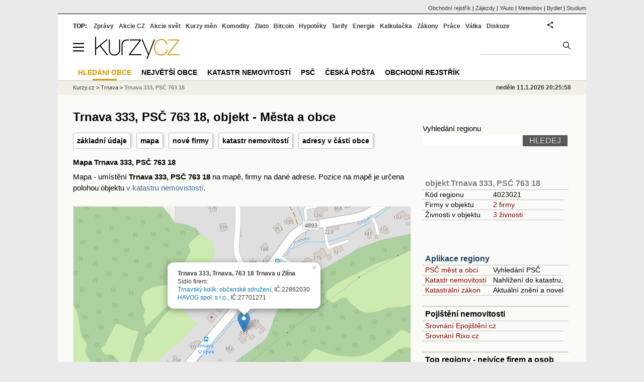

--- FILE ---
content_type: text/html; charset=utf-8
request_url: https://regiony.kurzy.cz/trnava-okres-zlin/trnava-cast/333/
body_size: 16244
content:
<!DOCTYPE html>
<html lang="cs">
	<head>
	<meta http-equiv="X-UA-Compatible" content="IE=edge">

	
	<script>z_start = new Date();mobile_view=false;jsmobil=0;pp_gemius_identifier='d1MwDU9SrxOx9q4n5YT6YtU6LVTB1k8ZTDlgpsh4h2f.b7';var pp_gemius_use_cmp=true;window['gtag_enable_tcf_support']=true</script>


	<meta charset="utf-8"><meta http-equiv="content-language" content="cs">
	<title>Trnava 333, PSČ 763 18, objekt - Města a obce | Kurzy.cz</title>
	<meta name="description" content="Trnava 333, PSČ 763 18 - mapa, informace o poště a PSČ, údaje z katastru nemovitostí a katastrální mapa, statistické údaje o objektu, GPS pozice pro navigaci, informace o firmách, osobách a živnostech z veřejného rejstříku."><meta property='og:image' content='https://i.fin.cz/og/regiony.kurzy.cz/trnava-okres-zlin/trnava-cast/333___add[260111].png' /><meta name="author" content="Kurzy.cz">

	
		<meta name="viewport" content="width=990">
		<script>
	/* <![CDATA[ */
	var a_adv={rs_time:0,rs_timeout:1000,im:function(t){},ram:function(t){},repairIE:function(t){},all:function(t){},get_one:function(t,n){this.runfc("get_one",t,n)},rscript:function(t){},mscript:function(t){},runfc:function(t,n,i,e,o,r,f,s,u,c,m){if("undefined"==typeof a_advs)return 0==this.rs_time&&(this.rs_time=new Date().getTime()),new Date().getTime()-this.rs_time<this.rs_timeout&&"get_one"===t&&setTimeout(this.get_one.bind(this,n,i),100),!1;"get_one"===t&&a_advs.get_one(n,i)}};
	var alia_gSeznamSession
	var alia_adv = {code:'wrobjekt',mc_msg_top:'11457',mc_msg_bot:'11504',mc_msg_rtb:'11504',AdFormCat:'33',tree_code:'wrobjekt',flavour:'full',noview:'',lv:'1',nm:'1'};  
	var alia_gAdServer = 'rs.kurzy.cz'; 
	/*var alia_gAdServer = 'www.kurzy.cz';*/ 
	var alia_gAdPosition = 'wRegiony';
	var alia_gAdvBulkTemplates  = '______________';
	
		alia_adv.imm = '[base64]'; 
		var alia_gAdvBulkPositions  = '[base64]'; 
		var alia_gAdvPriority = '_doublesky_300adsense_|_250stranka_300adsense_|_|_'
	
	var alia_gCode = 'wrobjekt';
	var alia_gLV = '1'
	var alia_gAdSpecialPosition = ''   
	
	var alia_gDFP = 1
	
	var alia_gVersion = ''
	var alia_adv_params = {};
	var a_adv_cizadb = false;
	var alia_gPrf = 'prf';
	/* ]]> */
</script>



	

	<script src="//s.fin.cz/l/levelN.asp?flavour=full&lmf=260107" async></script>

	 <link type="text/css" href="https://s.fin.cz/l/lm6.css?v=322" rel="stylesheet" media="all"> 

	
	
	<link rel="alternate" type="application/rss+xml" title="RSS kurzy.cz" href="https://www.kurzy.cz/zpravy/util/forext.dat?type=rss">
    <script defer src="https://s.fin.cz/l/js/all2025.js?lmf=251126b" charset="utf-8"></script>

	
	<script src="//ajax.googleapis.com/ajax/libs/jquery/3.6.0/jquery.min.js"></script>

	<script src="https://s.fin.cz/l/js/regiony.js"></script>
	
		
	</head>
	<body>
	
	
	<div id="adv_mobile"><script>a_adv.im('mobile')</script></div>
	
	<div id="ram" class="ecb">
	
		
		
			<div id="adv_ram"><script>a_adv.im('ram')</script></div>
		
		

		<div id="ram_inner" class="ecb">
		<script>a_adv.ram('k')</script>

		
			<div id="contentnew" class="ecb 1">
		

			
				
					<div id="adv_content"><script> a_adv.im('content') </script></div>
				
			

			
			
  

  <style>
  

  </style>

  
	<!-- levy pravy sloupec bez predelu -->
	<div id="main" class="ecb">
	  <div id="leftcolumn" class="ecb">
		
		
		<h1>Trnava 333, PSČ 763 18, objekt - Města a obce</h1>
		
		<div class="menu-page-wrapper">
		<ul class="topmenu">
<li><a href="#udaje">základní údaje</a></li>
<li><a href="#mapa">mapa</a></li>
<li><a href="#firmy">nové firmy</a></li>


	<li><a href="#katastr">katastr nemovitostí</a></li>
	
		
			<li><a href="#seznam">adresy v části obce</a></li>
		
	

</ul>  
		</div>
		
		
		<!--lc-->
		

<style type="text/css">
table.pd th.p {width:80px;}
</style>
<div id="adv_topclient1" style="text-align: center"><script> a_adv.im('topclient1') </script></div>




	


<h3 id="mapa">Mapa Trnava 333, PSČ 763 18</h3>
<p>Mapa - umístění <b>Trnava 333, PSČ 763 18</b> na mapě, firmy na dané adrese.
Pozice na mapě je určena polohou objektu <a href="https://regiony.kurzy.cz/katastr/o4023021/">v katastru nemovistostí</a>.

</p>


<div id="adresy_mapa" style="width:100%;min-width:670px;height:500px;margin:20px 0" title="Mapa rozložení podnikatelských aktivit v objektu Trnava 333, PSČ 763 18">
<h4>Trnava 333, PSČ 763 18 - Mapa</h4> 
Na tomto místě se zobrazí mapa s informacemi o podnikání a sídlech firem na adrese Trnava 333, PSČ 763 18. 
Pokud tuto mapu nevidíte, zkotrolujte prosím, zda je ve vašem prohlížeči spuštěn Javaskript. 
</div>

<link rel="stylesheet" href="https://s.fin.cz/vizualizace/mapy/v5/dist/base.css" />
<script src="https://s.fin.cz/vizualizace/mapy/v5/dist/base.js?t=220905"></script>
<script src="https://s.fin.cz/vizualizace/mapy/v5/dist/point.js"></script>
<script>
  
  var address = 'Trnava 333, Trnava, 763 18 Trnava u Zlína';
  
    var info = '<div><strong>'+address+'</strong>';
    
      info += '</div>Sídlo firem:';
      
        info += '<div><a href="https://rejstrik-firem.kurzy.cz/22862030/trnavsky-kolik-obcanske-sdruzeni/">Trnavský kolík, občanské sdružení</a>, IČ:22862030</div>';
      
        info += '<div><a href="https://rejstrik-firem.kurzy.cz/27701271/havog-sro/">HAVOG spol. s r.o.</a>, IČ:27701271</div>';
      
      
    
  

  var mapa_adresa = LFA.createMap('adresy_mapa', {
    center: [49.28976562030988, 17.832057016961798], zoom: 17,
		baseLayers: ['osm', 'cuzkZM'],
    fullScreen: true,
    smartScroll: true
  });

  mapa_adresa.__addPoint(49.28976562030988, 17.832057016961798, info, {
    name: 'Zobrazený bod',
    openPopup: true
  });
</script>



	

<div data-thumb='2' id='region_udaje' title='objekt Trnava 333, PSČ 763 18, základní údaje'>
	<h2 id="udaje">Základní údaje o objektu Trnava 333, PSČ 763 18</h2>

	<div class="resrow">
	<div class="rescol respadr">

		<span itemprop="address" itemscope itemtype="http://schema.org/PostalAddress">
			<meta itemprop="postalCode" content="76318" />
			<meta itemprop="streetAddress" content="Trnava" />
			<meta itemprop="addressLocality" content="Trnava" />
			<meta itemprop="addressRegion" content="Zlínský" />
		</span>


	<table class='pd padall rowcl l colwidth' data-adv="no">

		<tr><td colspan="2"><h3 id="zarazeni">Zařazení objektu Trnava 333, PSČ 763 18</h3></td></tr>

		<tr>
		<td>Název objektu</td>
		<td><a href="https://regiony.kurzy.cz/trnava-okres-zlin/trnava-cast/333/" title="objekt Trnava 333, PSČ 763 18" itemprop="mainEntityOfPage"><span style="font-weight:bold" itemprop="name">Trnava 333, PSČ 763 18</span></a></td>
		</tr>

		 

		
		<tr>
		<td>PSČ</td>

		<td>
			

			
			<a href="https://regiony.kurzy.cz/psc/76318/" title="">76318</a>
			
			
			
		</td>
		</tr>
		



		

		
		
		<tr>
		<td>Katastr, mapa</td>
		<td>
			<a title='Údaje o objektu a parcele z katastru nemovitostí, katastrální mapa.' href="https://regiony.kurzy.cz/katastr/o4023021/">Trnava 333</a>
		</td>
		</tr>
		
		


		
		
		<tr>
		<td>Ulice</td>
		<td> <a href="https://regiony.kurzy.cz/trnava-okres-zlin/trnava-cast/" title="Ulice Trnava">Trnava</a></td>

		</tr>
		

		
		
		<tr>
		<td>Obec</td>
		<td> 
			<a href="https://www.kurzy.cz/obec/trnava-okres-zlin/" title="Obec Trnava">Trnava</a> 
		</td>
		</tr>

		

		 

		 


		
		<tr>
		<td>Okres</td>
		<td><a href="https://regiony.kurzy.cz/okres/zlin/" title="Okres Zlín">Zlín</a></td>
		</tr>

		 



		
		<tr>
		<td>Kraj</td>
		<td><a href="https://regiony.kurzy.cz/kraj/zlinsky/" title="Kraj Zlínský">Zlínský</a></td>
		</tr>
		



		

		
		<tr>
		<td>Statistika</td>
		<td>
			<a title='Základní statistické údaje o objektu Trnava 333, PSČ 763 18' href="https://regiony.kurzy.cz/katastr/o4023021/stats/">Statistické údaje o objektu</a>
		</td>
		</tr>
		



		<tr><td colspan="2"><h3 id="zarazeni">Identifikace objektu Trnava 333, PSČ 763 18</h3></td></tr>
		
		<tr>
		<td>GPS pozice</td>
		<td>
			<div itemprop="geo" itemscope itemtype="http://schema.org/GeoCoordinates" title="GPS pozice ze systému RUIAN"><span itemprop="latitude">49.289737604791355</span>, <span itemprop="longitude">17.83206867966252</span></div> <a href="geo:49.289737604791355,17.83206867966252">Navigovat</a>
		</td>
		</tr>
		


		
		<tr>
		<td>RUIAN kód</td>
		<td>
			SO.4023021
		</td>
		</tr>
		

		



		

	

		</table> 
	</div>
	
	<div class="rescol respadl">
		<table class='pd pad rowcl l colwidth' data-adv="no">
				
				
				<tr><th colspan="2"><h3 id="volby" style="color:red;font-weight: bold;">Volby v obci Trnava</h3></th></tr>
				<tr><td colspan="2">
					
					<a title='Výsledky voleb do PS 2025 v obci Trnava' href="https://www.kurzy.cz/volby/trnava-okres-zlin">Výsledky parlamentních voleb Trnava</a>
					
				</td></tr>
					
					<tr><td colspan="2">
						
						<a title='Výsledky voleb do PS 2025 v okrese Zlín' href="https://www.kurzy.cz/volby/okres/zlin">Výsledky voleb okres Zlín</a>
						
					</td></tr>
					
					
					
				
			<tr><th colspan="2"><h3 id="rejstrik">Obchodní rejstřík v objektu Trnava 333, PSČ 763 18</h3></th></tr>
			
			
			<tr>
				<td><a href="https://regiony.kurzy.cz/trnava-okres-zlin/trnava-cast/333/firmy-vypis/" title="Právnické osoby v objektu Trnava 333, PSČ 763 18">Právnické osoby</a></td>
				<td class="r">2</td>
			</tr>
			
			
			<tr>
				<td><a rel="nofollow" href="https://regiony.kurzy.cz/~nr/trnava-okres-zlin/trnava-cast/333/osoby-vypis/" title="Živnosti v objektu Trnava 333, PSČ 763 18">Živnosti</a></td>
				<td class="r"><img loading="lazy" src="https://i.fin.cz/i/Lock.gif" alt="Pouze pro přihlášené uživatele" /> 3</td>
			</tr>
			
			
			<tr>
				<td><a rel="nofollow" href="https://regiony.kurzy.cz/~nr/trnava-okres-zlin/trnava-cast/333/osoby-zanikle-vypis/" title="Živnosti zaniklé v objektu Trnava 333, PSČ 763 18">Živnosti zaniklé</a></td>
				<td class="r"><img loading="lazy" src="https://i.fin.cz/i/Lock.gif" alt="Pouze pro přihlášené uživatele" /> 1</td>
			</tr>
			
			
			<tr>
				<td><a href="https://regiony.kurzy.cz/~nr/trnava-okres-zlin/trnava-cast/333/obchodni-rejstrik-firmy-vypis/" title="Firmy v OR v objektu Trnava 333, PSČ 763 18">Firmy v OR</a></td>
				<td class="r">1</td>
			</tr>
			
				
		</table>

		

	</div>
	</div>
</div>














<div itemscope itemtype="http://schema.org/AdministrativeArea">

<p id="top_description">Trnava 333, PSČ 763 18 - mapa, informace o poště a PSČ, <a href="https://regiony.kurzy.cz/katastr/o4023021/">údaje z katastru nemovitostí a katastrální mapa</a>, <a href="https://regiony.kurzy.cz/katastr/o4023021/stats/">statistické údaje o objektu</a>, GPS pozice pro navigaci, informace o firmách, osobách a živnostech z veřejného rejstříku.</p>










	



 




	
		
		
			<hr class="big" />
			<h2 id="firmy">Poslední změny firem v objektu Trnava 333, PSČ 763 18</h2>
				V objektu evidujeme 2 změny.
			




    <table class="pd rca leftcolumnwidth rowcl padall" style="margin-bottom:5px" data-adv="no">
        
            <tr class="typ1">
                <td>1.1.2014</td>
                <td>Nová firma na adrese <a href="https://rejstrik-firem.kurzy.cz/22862030/">Trnavský kolík, občanské sdružení</a></td>
            </tr>
        
            <tr class="typ1">
                <td>23.9.2006</td>
                <td>Nová firma na adrese <a href="https://rejstrik-firem.kurzy.cz/27701271/">HAVOG spol. s r.o.</a></td>
            </tr>
        
    </table>




		
	

	
		<hr />
		

<h2 id="firmy">Nově vzniklé firmy v objektu Trnava 333, PSČ 763 18</h2>
<div>V objektu <strong>Trnava 333, PSČ 763 18</strong> má sídlo 2 firmy.
 


<a href="#eodkazy">Podrobnější informace o firmách a osobách v objektu</a> a jejich počtech najdete výše. 
</div>
<br>


<table class="pd leftcolumnwidth rowcl padall" data-adv="no">
<tr>

<th>Vznik</th>

<th>Název</th><th></th></tr>

	<tr class="pl">

		<td>14.07.2010</td>

		<td><a href="https://rejstrik-firem.kurzy.cz/22862030/trnavsky-kolik-obcanske-sdruzeni/">Trnavský kolík, občanské sdružení</a> </td>
		<td>Trnava 333, 763 18 Trnava</td>
		</tr>

	<tr class="ps">

		<td>23.09.2006</td>

		<td><a href="https://rejstrik-firem.kurzy.cz/27701271/havog-sro/">HAVOG spol. s r.o.</a> </td>
		<td>Trnava 333, 763 18 Trnava</td>
		</tr>

</table>





	
	
	




	
	
		<hr class="big" />
		<h2 id="katastr">Katastr nemovitostí</h2>
		




<table class="pd big leftcolumnwidth" style="background-color:#ffffff;" data-adv="no">
<tr class="pt"><th colspan="2">Trnava 333 na parcele st. 663/1 v KÚ Trnava u Zlína<br />Informace z katastru nemovitostí</th></tr>


<tr><th class='l'>Čísla domovní</th><td><b>333</b></td></tr>


<tr><th class='l'>Na parcele</th><td><a href="https://regiony.kurzy.cz/katastr/p55652782010/">st. 663/1</a></td></tr>


<tr>
	<th class='l'>Více o objektu</th>
	<td>
		<a rel="nofollow" href="https://regiony.kurzy.cz/~nr/katastr/o4023021/nahlizeni/" title="Katastr - nahlížení do katastru nemovitostí Trnava 333 na parcele st. 663/1 v KÚ Trnava u Zlína">Nahlížení - majitel</a>
		| <a rel="nofollow" href="https://regiony.kurzy.cz/~nr/katastr/o4023021/cuzkinfo/">CUZK</a>
	</td>
</tr>

<tr><th class='l'>Adresní místa v objektu</th><td>

<a href="https://regiony.kurzy.cz/~nr/katastr/a4052617/">1 adresa, Trnava 333</a>

</td></tr>


<tr><th class='l'>Zastavěná plocha</th><td>225m2</td></tr>
<tr><th class='l'>Podlahová plocha</th><td>315m2</td></tr>
<tr><th class='l'>Obestavěný prostor</th><td>751m3</td></tr>
<tr><th class='l'>Počet bytů</th><td>2</td></tr>
<tr><th class='l'>Počet podlaží</th><td>1</td></tr>

<tr><th class='l' title='ID budovy v ISKN (Informační systém katastru nemovitostí)'>ID Budovy</th><td>675015705</td></tr>

<tr>
	<th class='l'>Platí od</th>
	<td>07.01.2024</td>
</tr>



<tr><th class='l'>Kód</th><td>SO.4023021</td></tr>



<tr><th class='l'>Definiční bod</th><td>X:-1159145.87 Y:-508434.6</td></tr>




</table>





<table class="pd big" style="background-color:#fff;">
<caption>Umístění objektu</caption>
	
	<tr><th class='l'>Definiční bod</th><td>X:-1159145.87 Y:-508434.6</td></tr>
	<tr><th class='l'>GPS pozice</th><td><a href="geo:49.289737604791355,17.83206867966252">49.289737604791355,17.83206867966252</a></td></tr>
	
	
	
	<tr>
		<td colspan='2' class='l'><b>Mapy</b>:
		
		<a href="https://regiony.kurzy.cz/katastr/o4023021/mapa/">Katastrální mapa</a>
		| <a rel="nofollow" href="https://vdp.cuzk.cz/marushka/?ThemeID=1&amp;MarQueryID=SO&amp;MarQParamCount=1&amp;MarQParam0=4023021">Marushka</a>
		| <a rel="nofollow" href="https://mapy.cz/zakladni?q=49.289737604791355,17.83206867966252" title="Mapa Seznam Trnava 333 na parcele st. 663/1 v KÚ Trnava u Zlína"><font style='color:red'>Seznam</font></a>
		| <a rel="nofollow" href="https://www.google.cz/maps/place/49.289737604791355+17.83206867966252" title="Mapa Google Trnava 333 na parcele st. 663/1 v KÚ Trnava u Zlína"><font style='color:#4285f4'>Google</font></a>
		
			
			
		</td>
	</tr>
	

</table>





<h2 id='mapa'>Katastrální mapa</a>
<div>
<a href="https://regiony.kurzy.cz/katastr/o4023021/mapa/" title="Dynamická katastrální mapa pro Trnava 333 na parcele st. 663/1 v KÚ Trnava u Zlína"><img loading="lazy" class="reswidth" src="https://regiony.kurzy.cz/katastralni-mapy/stavba/021/o4023021.png" alt="Trnava 333 na parcele st. 663/1 v KÚ Trnava u Zlína, Katastrální mapa" /></a>
</div>



		
	
		
		
			

	<hr />
	<h2 id="seznam">adresy části obce Trnava, ve kterých má sídlo nejvíce společností</h2>
	<div>V následujících adresách části obce <strong>Trnava</strong> je umístěno sídlo nejvíce firem:</div>

	

<table class='pd leftcolumnwidth rowcl pad rca' data-adv="no">	
	<tr class='pf'>
		<th>Název adresy</th>
		<th class='r p'>Firem</th>
		<th class='r p'>Živností</th>
		<th class='r p'>Osob OR</th>
	</tr>

	
		<tr>
	
			<td class='v_nazev'><a href="https://regiony.kurzy.cz/trnava-okres-zlin/trnava-cast/400/" 
				title="adresa Trnava 400, PSČ 763 18, Trnava">Trnava 400, PSČ 763 18, obec Trnava</a></td>

			<td class='r'><a rel="nofollow" href="https://regiony.kurzy.cz/trnava-okres-zlin/trnava-cast/400/firmy-vypis/" 
				title="Firmy v adrese Trnava 400, PSČ 763 18, Trnava">5</a> </td>

			<td class='r'><a rel="nofollow" href="https://regiony.kurzy.cz/~nr/trnava-okres-zlin/trnava-cast/400/osoby-vypis/" 
				title="Živnosti v adrese Trnava 400, PSČ 763 18, Trnava">1</a></td>

			<td class='r'>-</td>
				
		</tr>
	
		<tr>
	
			<td class='v_nazev'><a href="https://regiony.kurzy.cz/trnava-okres-zlin/trnava-cast/156/" 
				title="objekt Trnava 156, PSČ 763 18, Trnava">Trnava 156, PSČ 763 18, obec Trnava</a></td>

			<td class='r'><a rel="nofollow" href="https://regiony.kurzy.cz/trnava-okres-zlin/trnava-cast/156/firmy-vypis/" 
				title="Firmy v objektu Trnava 156, PSČ 763 18, Trnava">3</a> </td>

			<td class='r'>-</td>

			<td class='r'>-</td>
				
		</tr>
	
		<tr>
	
			<td class='v_nazev'><a href="https://regiony.kurzy.cz/trnava-okres-zlin/trnava-cast/385/" 
				title="objekt Trnava 385, PSČ 763 18, Trnava">Trnava 385, PSČ 763 18, obec Trnava</a></td>

			<td class='r'><a rel="nofollow" href="https://regiony.kurzy.cz/trnava-okres-zlin/trnava-cast/385/firmy-vypis/" 
				title="Firmy v objektu Trnava 385, PSČ 763 18, Trnava">2</a> </td>

			<td class='r'><a rel="nofollow" href="https://regiony.kurzy.cz/~nr/trnava-okres-zlin/trnava-cast/385/osoby-vypis/" 
				title="Živnosti v objektu Trnava 385, PSČ 763 18, Trnava">1</a></td>

			<td class='r'>-</td>
				
		</tr>
	
		<tr>
	
			<td class='v_nazev'><a href="https://regiony.kurzy.cz/trnava-okres-zlin/trnava-cast/242/" 
				title="objekt Trnava 242, PSČ 763 18, Trnava">Trnava 242, PSČ 763 18, obec Trnava</a></td>

			<td class='r'><a rel="nofollow" href="https://regiony.kurzy.cz/trnava-okres-zlin/trnava-cast/242/firmy-vypis/" 
				title="Firmy v objektu Trnava 242, PSČ 763 18, Trnava">2</a> </td>

			<td class='r'>-</td>

			<td class='r'>-</td>
				
		</tr>
	
		<tr>
	
			<td class='v_nazev'><a href="https://regiony.kurzy.cz/trnava-okres-zlin/trnava-cast/356/" 
				title="objekt Trnava 356, PSČ 763 18, Trnava">Trnava 356, PSČ 763 18, obec Trnava</a></td>

			<td class='r'><a rel="nofollow" href="https://regiony.kurzy.cz/trnava-okres-zlin/trnava-cast/356/firmy-vypis/" 
				title="Firmy v objektu Trnava 356, PSČ 763 18, Trnava">2</a> </td>

			<td class='r'><a rel="nofollow" href="https://regiony.kurzy.cz/~nr/trnava-okres-zlin/trnava-cast/356/osoby-vypis/" 
				title="Živnosti v objektu Trnava 356, PSČ 763 18, Trnava">1</a></td>

			<td class='r'>-</td>
				
		</tr>
	
		<tr>
	
			<td class='v_nazev'><a href="https://regiony.kurzy.cz/trnava-okres-zlin/trnava-cast/116/" 
				title="objekt Trnava 116, PSČ 763 18, Trnava">Trnava 116, PSČ 763 18, obec Trnava</a></td>

			<td class='r'><a rel="nofollow" href="https://regiony.kurzy.cz/trnava-okres-zlin/trnava-cast/116/firmy-vypis/" 
				title="Firmy v objektu Trnava 116, PSČ 763 18, Trnava">2</a> </td>

			<td class='r'>-</td>

			<td class='r'>-</td>
				
		</tr>
	
		<tr>
	
			<td class='v_nazev'><a href="https://regiony.kurzy.cz/trnava-okres-zlin/trnava-cast/349/" 
				title="objekt Trnava 349, PSČ 763 18, Trnava">Trnava 349, PSČ 763 18, obec Trnava</a></td>

			<td class='r'><a rel="nofollow" href="https://regiony.kurzy.cz/trnava-okres-zlin/trnava-cast/349/firmy-vypis/" 
				title="Firmy v objektu Trnava 349, PSČ 763 18, Trnava">2</a> </td>

			<td class='r'><a rel="nofollow" href="https://regiony.kurzy.cz/~nr/trnava-okres-zlin/trnava-cast/349/osoby-vypis/" 
				title="Živnosti v objektu Trnava 349, PSČ 763 18, Trnava">1</a></td>

			<td class='r'>-</td>
				
		</tr>
	
		<tr>
	
			<td class='v_nazev'><a href="https://regiony.kurzy.cz/trnava-okres-zlin/trnava-cast/333/" 
				title="objekt Trnava 333, PSČ 763 18, Trnava">Trnava 333, PSČ 763 18, obec Trnava</a></td>

			<td class='r'><a rel="nofollow" href="https://regiony.kurzy.cz/trnava-okres-zlin/trnava-cast/333/firmy-vypis/" 
				title="Firmy v objektu Trnava 333, PSČ 763 18, Trnava">2</a> </td>

			<td class='r'><a rel="nofollow" href="https://regiony.kurzy.cz/~nr/trnava-okres-zlin/trnava-cast/333/osoby-vypis/" 
				title="Živnosti v objektu Trnava 333, PSČ 763 18, Trnava">3</a></td>

			<td class='r'>-</td>
				
		</tr>
	
		<tr>
	
			<td class='v_nazev'><a href="https://regiony.kurzy.cz/trnava-okres-zlin/trnava-cast/377/" 
				title="objekt Trnava 377, PSČ 763 18, Trnava">Trnava 377, PSČ 763 18, obec Trnava</a></td>

			<td class='r'><a rel="nofollow" href="https://regiony.kurzy.cz/trnava-okres-zlin/trnava-cast/377/firmy-vypis/" 
				title="Firmy v objektu Trnava 377, PSČ 763 18, Trnava">2</a> </td>

			<td class='r'>-</td>

			<td class='r'>-</td>
				
		</tr>
	
		<tr>
	
			<td class='v_nazev'><a href="https://regiony.kurzy.cz/trnava-okres-zlin/trnava-cast/324/" 
				title="objekt Trnava 324, PSČ 763 18, Trnava">Trnava 324, PSČ 763 18, obec Trnava</a></td>

			<td class='r'><a rel="nofollow" href="https://regiony.kurzy.cz/trnava-okres-zlin/trnava-cast/324/firmy-vypis/" 
				title="Firmy v objektu Trnava 324, PSČ 763 18, Trnava">1</a> </td>

			<td class='r'><a rel="nofollow" href="https://regiony.kurzy.cz/~nr/trnava-okres-zlin/trnava-cast/324/osoby-vypis/" 
				title="Živnosti v objektu Trnava 324, PSČ 763 18, Trnava">1</a></td>

			<td class='r'>-</td>
				
		</tr>
	
		<tr>
	
			<td class='v_nazev'><a href="https://regiony.kurzy.cz/trnava-okres-zlin/trnava-cast/227/" 
				title="objekt Trnava 227, PSČ 763 18, Trnava">Trnava 227, PSČ 763 18, obec Trnava</a></td>

			<td class='r'><a rel="nofollow" href="https://regiony.kurzy.cz/trnava-okres-zlin/trnava-cast/227/firmy-vypis/" 
				title="Firmy v objektu Trnava 227, PSČ 763 18, Trnava">1</a> </td>

			<td class='r'>-</td>

			<td class='r'>-</td>
				
		</tr>
	
		<tr>
	
			<td class='v_nazev'><a href="https://regiony.kurzy.cz/trnava-okres-zlin/trnava-cast/198/" 
				title="objekt Trnava 198, PSČ 763 18, Trnava">Trnava 198, PSČ 763 18, obec Trnava</a></td>

			<td class='r'><a rel="nofollow" href="https://regiony.kurzy.cz/trnava-okres-zlin/trnava-cast/198/firmy-vypis/" 
				title="Firmy v objektu Trnava 198, PSČ 763 18, Trnava">1</a> </td>

			<td class='r'><a rel="nofollow" href="https://regiony.kurzy.cz/~nr/trnava-okres-zlin/trnava-cast/198/osoby-vypis/" 
				title="Živnosti v objektu Trnava 198, PSČ 763 18, Trnava">1</a></td>

			<td class='r'>-</td>
				
		</tr>
	
		<tr>
	
			<td class='v_nazev'><a href="https://regiony.kurzy.cz/trnava-okres-zlin/trnava-cast/313/" 
				title="objekt Trnava 313, PSČ 763 18, Trnava">Trnava 313, PSČ 763 18, obec Trnava</a></td>

			<td class='r'><a rel="nofollow" href="https://regiony.kurzy.cz/trnava-okres-zlin/trnava-cast/313/firmy-vypis/" 
				title="Firmy v objektu Trnava 313, PSČ 763 18, Trnava">1</a> </td>

			<td class='r'><a rel="nofollow" href="https://regiony.kurzy.cz/~nr/trnava-okres-zlin/trnava-cast/313/osoby-vypis/" 
				title="Živnosti v objektu Trnava 313, PSČ 763 18, Trnava">2</a></td>

			<td class='r'>-</td>
				
		</tr>
	
		<tr>
	
			<td class='v_nazev'><a href="https://regiony.kurzy.cz/trnava-okres-zlin/trnava-cast/10/" 
				title="objekt Trnava 10, PSČ 763 18, Trnava">Trnava 10, PSČ 763 18, obec Trnava</a></td>

			<td class='r'><a rel="nofollow" href="https://regiony.kurzy.cz/trnava-okres-zlin/trnava-cast/10/firmy-vypis/" 
				title="Firmy v objektu Trnava 10, PSČ 763 18, Trnava">1</a> </td>

			<td class='r'><a rel="nofollow" href="https://regiony.kurzy.cz/~nr/trnava-okres-zlin/trnava-cast/10/osoby-vypis/" 
				title="Živnosti v objektu Trnava 10, PSČ 763 18, Trnava">1</a></td>

			<td class='r'>-</td>
				
		</tr>
	
		<tr>
	
			<td class='v_nazev'><a href="https://regiony.kurzy.cz/trnava-okres-zlin/trnava-cast/166/" 
				title="objekt Trnava 166, PSČ 763 18, Trnava">Trnava 166, PSČ 763 18, obec Trnava</a></td>

			<td class='r'><a rel="nofollow" href="https://regiony.kurzy.cz/trnava-okres-zlin/trnava-cast/166/firmy-vypis/" 
				title="Firmy v objektu Trnava 166, PSČ 763 18, Trnava">1</a> </td>

			<td class='r'>-</td>

			<td class='r'>-</td>
				
		</tr>
	
		<tr>
	
			<td class='v_nazev'><a href="https://regiony.kurzy.cz/trnava-okres-zlin/trnava-cast/326/" 
				title="objekt Trnava 326, PSČ 763 18, Trnava">Trnava 326, PSČ 763 18, obec Trnava</a></td>

			<td class='r'><a rel="nofollow" href="https://regiony.kurzy.cz/trnava-okres-zlin/trnava-cast/326/firmy-vypis/" 
				title="Firmy v objektu Trnava 326, PSČ 763 18, Trnava">1</a> </td>

			<td class='r'>-</td>

			<td class='r'>-</td>
				
		</tr>
	
		<tr>
	
			<td class='v_nazev'><a href="https://regiony.kurzy.cz/trnava-okres-zlin/trnava-cast/328/" 
				title="objekt Trnava 328, PSČ 763 18, Trnava">Trnava 328, PSČ 763 18, obec Trnava</a></td>

			<td class='r'><a rel="nofollow" href="https://regiony.kurzy.cz/trnava-okres-zlin/trnava-cast/328/firmy-vypis/" 
				title="Firmy v objektu Trnava 328, PSČ 763 18, Trnava">1</a> </td>

			<td class='r'>-</td>

			<td class='r'>-</td>
				
		</tr>
	
		<tr>
	
			<td class='v_nazev'><a href="https://regiony.kurzy.cz/trnava-okres-zlin/trnava-cast/329/" 
				title="objekt Trnava 329, PSČ 763 18, Trnava">Trnava 329, PSČ 763 18, obec Trnava</a></td>

			<td class='r'><a rel="nofollow" href="https://regiony.kurzy.cz/trnava-okres-zlin/trnava-cast/329/firmy-vypis/" 
				title="Firmy v objektu Trnava 329, PSČ 763 18, Trnava">1</a> </td>

			<td class='r'><a rel="nofollow" href="https://regiony.kurzy.cz/~nr/trnava-okres-zlin/trnava-cast/329/osoby-vypis/" 
				title="Živnosti v objektu Trnava 329, PSČ 763 18, Trnava">1</a></td>

			<td class='r'>-</td>
				
		</tr>
	
		<tr>
	
			<td class='v_nazev'><a href="https://regiony.kurzy.cz/trnava-okres-zlin/trnava-cast/410/" 
				title="adresa Trnava 410, PSČ 763 18, Trnava">Trnava 410, PSČ 763 18, obec Trnava</a></td>

			<td class='r'><a rel="nofollow" href="https://regiony.kurzy.cz/trnava-okres-zlin/trnava-cast/410/firmy-vypis/" 
				title="Firmy v adrese Trnava 410, PSČ 763 18, Trnava">1</a> </td>

			<td class='r'><a rel="nofollow" href="https://regiony.kurzy.cz/~nr/trnava-okres-zlin/trnava-cast/410/osoby-vypis/" 
				title="Živnosti v adrese Trnava 410, PSČ 763 18, Trnava">1</a></td>

			<td class='r'>-</td>
				
		</tr>
	
		<tr>
	
			<td class='v_nazev'><a href="https://regiony.kurzy.cz/trnava-okres-zlin/trnava-cast/255/" 
				title="objekt Trnava 255, PSČ 763 18, Trnava">Trnava 255, PSČ 763 18, obec Trnava</a></td>

			<td class='r'><a rel="nofollow" href="https://regiony.kurzy.cz/trnava-okres-zlin/trnava-cast/255/firmy-vypis/" 
				title="Firmy v objektu Trnava 255, PSČ 763 18, Trnava">1</a> </td>

			<td class='r'><a rel="nofollow" href="https://regiony.kurzy.cz/~nr/trnava-okres-zlin/trnava-cast/255/osoby-vypis/" 
				title="Živnosti v objektu Trnava 255, PSČ 763 18, Trnava">2</a></td>

			<td class='r'>-</td>
				
		</tr>
	
	
		
</table>

	
	
  
	<div class="tl">
	V části obce <strong>Trnava</strong> je celkem 1 adres. 
	
	
	</div>


		
	
		





</div>

		<!--/lc-->
		<div id="hsocial"></div>

		<!--html_bot-->
					 

		<div id="bzpravy"></div>
		<div id="adv_rectanglespodni"><script>a_adv.im("rectanglespodni")</script></div><hr style="margin-top:15px;height:12px" /><div id="pribuzne"><h2>Příbuzné stránky</h2> <ul class="ul"><li><a href="https://regiony.kurzy.cz/">Města a obce v ČR - vyhledávání firem a osob na adrese, zajímavosti - Města a obce</a></li><li><a href="https://prace.kurzy.cz/">Práce - aktuální nabídky práce ve vaše městě, novinky.</a></li><li><a href="https://regiony.kurzy.cz/psc/">PSČ měst a obcí - Poštovní směrovací čísla, seznam, vyhledávání</a></li><li><a href="https://www.kurzy.cz/prace/">Práce - aktuální nabídky práce ve vaše městě, novinky.</a></li><li><a href="https://regiony.kurzy.cz/trnava-okres-zlin/trnava-cast/333/obchodni-rejstrik-osoby-vypis/">Trnava 333, PSČ 763 18, objekt, Osoby OR</a></li><li><a href="https://regiony.kurzy.cz/trnava-okres-zlin/trnava-cast/18/">Trnava 18, PSČ 763 18, objekt - Města a obce</a></li><li><a href="https://regiony.kurzy.cz/slusovice/dlouha/333/">Dlouhá 333, 763 15 Slušovice, objekt - Města a obce</a></li><li><a href="https://regiony.kurzy.cz/jasenna-okres-zlin/jasenna-cast/333/">Jasenná 333, 763 12 Jasenná, objekt - Města a obce</a></li><li><a href="https://regiony.kurzy.cz/lukov-okres-zlin/u-rybnika/333/">U Rybníka 333, 763 17 Lukov, objekt - Města a obce</a></li><li><a href="https://regiony.kurzy.cz/lipa-okres-zlin/lipa-cast/333/">Lípa 333, 763 11 Lípa, objekt - Města a obce</a></li><li><a href="https://regiony.kurzy.cz/vizovice/pricna/333/">Příčná 333, 763 12 Vizovice, objekt - Města a obce</a></li></ul></div>
		
		
		  <div id="adv_left"> <script> a_adv.im('left') </script> </div>
		  <div id="adv_doubleskylevy"> <script>a_adv.im('doubleskylevy')</script> </div>
		
	  </div> <!--/leftcolumn-->

	  <div id="middlecolumn" onclick="Show_hide_rightcolumn()"></div>
	  <div id="rightcolumn" class="ecb"><div id="rightcolumn_hidden_button" onclick="Show_hide_rightcolumn()" title="Skrýt sloupec">X&nbsp;</div>

		
		  


	
	
	<div id="adv_250stranka" class="ecb">
		<script> a_adv.im('250stranka')</script>
	</div>
	<div id="adv_250stranka_n"><script>a_adv.repairIE('250stranka')</script></div>
	
	
	
	<div id="adv_doublesky" class="ecb">
		<script> a_adv.im('doublesky')</script>
	</div>
	<div id="adv_doublesky_n"><script>a_adv.repairIE('doublesky')</script></div>
	
	







	<div id="adv_placenyzaznamall">
		<script> a_adv.im('placenyzaznamall')</script>
	</div>

	





<div id="adv_300adsense" class="ecb">
	<script> a_adv.im('300adsense')</script>
</div>





	
		
		    <div id="adv_textovkaall">
				<script> a_adv.im('textovkaall') </script>
			</div>
		
			





<div class="joinbox"> 

  <form action="https://regiony.kurzy.cz/" method="get">	
			  
	<table class="prace_hledani">
	  <tbody>
		  <tr><td class="prace_hledani_popis">Vyhledání regionu</td></tr>
			<tr>
				<td class="prace_hledani_popis">
				  <input type="text" maxlength="100" name="s" /> <input type="submit" value="HLEDEJ" class="prace_hledani_odeslat" />				  
				</td>
		  </tr>
		  
	  </tbody>
	</table>
  </form>
</div>
 




<div class="joinbox menuright">

<h3><a href="https://regiony.kurzy.cz/trnava-okres-zlin/trnava-cast/333/" >objekt Trnava 333, PSČ 763 18</a></h3>
<table>
	 
			
		<tr>
			<td>Kód regionu</td>
			<td>4023021</a></td>
		</tr>
		
		 
		<tr>
			<td>Firmy v objektu</td>
			<td><a href="https://regiony.kurzy.cz/trnava-okres-zlin/trnava-cast/333/firmy-vypis/" >2 firmy</a></td>
		</tr>
		
	
		 
		<tr>
			<td>Živnosti v objektu</td>
			<td><a href="https://regiony.kurzy.cz/~nr/trnava-okres-zlin/trnava-cast/333/osoby-vypis/">3 živnosti</a></td>
		</tr>
		
	
		

		
		
	
		


	
</table>




</div>



<div class="joinbox menuright">
<h3><a href="https://regiony.kurzy.cz/">Aplikace regiony</a></h3>
<table>
	<tr>
		<td><a href="https://regiony.kurzy.cz/psc/" >PSČ měst a obcí</a></td>
		<td>Vyhledání PSČ</td>
	</tr>
	<tr>
		<td><a href="https://regiony.kurzy.cz/katastr/" >Katastr nemovitostí</a></td>
		<td>Nahlížení do katastru, mapy</td>
	</tr>
	<tr>
		<td><a href="https://zakony.kurzy.cz/256-2013-katastralni-zakon/" >Katastrální zákon</a></td>
		<td>Aktuální znění a novely</td>
	</tr>
	
</table>
<h3>Pojištění nemovitosti</h3>
<ul>
	<li><a href="https://www.epojisteni.cz/pojisteni-nemovitosti-domu-a-bytu/?odkud=Regiony" rel="nofollow">Srovnání  Epojištění.cz</a>	</li>
	<li><a href="https://www.rixo.cz/pojisteni-nemovitosti/?odkud=Regiony" rel="nofollow">Srovnání  Rixo.cz</a>	</li>
</ul>

<h3>Top regiony - nejvíce firem a osob</h3>
<ul>
	<li>Adresa:
		<a href="https://regiony.kurzy.cz/top/adresa/firmy/">Firmy</a>
		<a href="https://regiony.kurzy.cz/top/adresa/osoby/">Živnosti</a>
		<a href="https://regiony.kurzy.cz/top/adresa/obchodni-rejstrik-osoby/">Osoby OR</a>
	</li>
	<li>Ulice:
		<a href="https://regiony.kurzy.cz/top/ulice/firmy/">Firmy</a>
		<a href="https://regiony.kurzy.cz/top/ulice/osoby/">Živnosti</a>
		<a href="https://regiony.kurzy.cz/top/ulice/obchodni-rejstrik-osoby/">Osoby OR</a>
	</li>
	<li>Obec:
		<a href="https://regiony.kurzy.cz/top/obec/firmy/">Firmy</a>
		<a href="https://regiony.kurzy.cz/top/obec/osoby/">Živnosti</a>
		<a href="https://regiony.kurzy.cz/top/obec/obchodni-rejstrik-osoby/">Osoby OR</a>
	</li>
	<li>PSČ:
		<a href="https://regiony.kurzy.cz/psc/top/obec/">Obce</a>
		<a href="https://regiony.kurzy.cz/psc/top/ulice/">Ulice</a>
		<a href="https://regiony.kurzy.cz/psc/top/cobce/">Části obce</a>
		<a href="https://regiony.kurzy.cz/psc/top/mcast/">Mestské části</a>
	</li>
</ul>
</div>


<hr class="split_rc"/>


<div style="background-color:white">

	<embed itemprop="image" src="https://www.meteobox.cz/api-svg/ceska-republika/v/vizovice-cz.svg?refresh=1h" type="image/svg+xml" width="100%" alt="Počasí Vizovice">
</div>



















		
	
	﻿<div class="okenko-investora ecb"><h4><a href="https://zpravy.kurzy.cz/okenko-pro-podnikatele/" title="Rubrika Okénko pro podnikatele">Okénko pro podnikatele</a></h4><div class="okenko-investora-rotate2" data-carousel="{auto: 5000, speed: 1000, scroll: 1, visible: 3, vertical: true, norotate:3}"><ul class="ecb"><li class="col jedno ecb"><!- ok --><img loading="lazy" src="https://i.fin.cz/news/foto/okenko-pro-podnikatele/Jakub_Sulak_Forscope_small.jpg" alt="Jakub Šulák, Forscope" width="60" height="64" style="float: left" /><p class="autor">Jakub Šulák, Forscope</p><p><span><a href="https://zpravy.kurzy.cz/841165-rok-2026-ai-licence-a-suverenita-dat-zmeni-it/" title="Rok 2026: AI, licence a suverenita dat změní IT">Rok 2026: AI, licence a suverenita dat změní IT</a></span></p></li><li class="col jedno ecb"><!- ok --><img loading="lazy" src="https://i.fin.cz/news/foto/okenko-pro-podnikatele/Antonin_Trunec_Software602_small.jpg" alt="Antonín Trunec, Software602" width="60" height="64" style="float: left" /><p class="autor">Antonín Trunec, Software602</p><p><span><a href="https://zpravy.kurzy.cz/840979-firmy-maji-elektronicky-podpis-k-dispozici-presto-vetsina-zustava-u-papiru/" title="Firmy mají elektronický podpis k dispozici, přesto většina zůstává u papíru">Firmy mají elektronický podpis k dispozici, přesto většina zůstává u papíru</a></span></p></li><li class="col jedno ecb"><!- ok --><img loading="lazy" src="https://i.fin.cz/news/foto/okenko-pro-podnikatele/Jitka_Weiss_SnailTravel_small.jpg" alt="Jitka Weiss, SNAIL TRAVEL INTERNATIONAL a.s." width="60" height="64" style="float: left" /><p class="autor">Jitka Weiss, SNAIL TRAVEL INTERNATIONAL a.s.</p><p><span><a href="https://zpravy.kurzy.cz/840669-top-3-nejatraktivnejsi-lyzarska-strediska-rakouska-v-roce-2025/" title="TOP 3 nejatraktivnější lyžařská střediska Rakouska v roce 2025">TOP 3 nejatraktivnější lyžařská střediska Rakouska v roce 2025</a></span></p></li></ul></div></div>


		
	
    
	<br />









	



<div id="adv_stickyright"> <script> a_adv.im('stickyright') </script> </div>

	<div id="adv_squaredole" class="ecb">
		<script> a_adv.im('squaredole')</script>
	</div>


<div id="adv_sky"> <script> a_adv.im('sky') </script> </div>





		
		<div id="rzpravy"></div>
		<div id="adv_doubleskysticky"><script>a_adv.get_one('doubleskysticky', true)</script></div>
	  </div>
	  <div id="rightcolumn_hidden" onclick="Show_hide_rightcolumn()" title="Zobrazit sloupec">Zobrazit sloupec&nbsp;</div>
	  
<div id="breadservers">
	
	 

	
	
	
	<a href="https://rejstrik-firem.kurzy.cz/" title="Obchodní rejstřík firem">Obchodní rejstřík</a> |
	

	<a href="https://www.zajezdy.cz/" title="Zájezdy a dovolená">Zájezdy</a> 
	| <a href="https://yauto.cz/" title="Auta, prodej aut - AAA , ESA a další autobazary">YAuto</a>
	| <a href="https://meteobox.cz/" title="Počasí z yr.no - Předpověď počasí online">Meteobox</a>
	| <a href="https://www.bydlet.cz/" title="Bydlení a reality">Bydlet</a>
	| <a href="https://studium.cz/" title="Kurzy, školení, rekvalifikace, daňové a účetní kurzy.">Studium</a>
	
</div>

<div id="headerlogonew" class="ecb">
	<a href="#mmenu" id="mmenubutton"><svg id="mmxopen"></svg></a>

  <a href="https://www.kurzy.cz" title="Kurzy.cz - Kurzy měn, akcie, komodity, investice">
<img loading="lazy" src="https://s.fin.cz/l/kurzy-cz-206px.svg" height="44" alt="Kurzy.cz logo" style="margin-top:10px">
</a>



  
	<div id="adv_topnewsnew"></div>
	<form action="https://www.kurzy.cz/hledani/" accept-charset="utf-8" id="mains">
	<fieldset>
		<input name="q" accesskey="v" />
		<input type="submit" value=""	title="Vyhledat" />
	</fieldset>
	</form>
</div>	
<div id="mainlinksnew">
	
	TOP:
	 
	
	<a href="https://zpravy.kurzy.cz/" title="Aktuální zpravodajství z financí">Zprávy</a><a href="https://www.kurzy.cz/akcie-cz/" title="Akcie cz online - Burza cenných papírů Praha a RM Systém, kurzy ČEZ, Erste, Moneta.">Akcie CZ</a><a href="https://www.kurzy.cz/akcie-svet/" title="Akcie ve světě">Akcie svět</a><a href="https://www.kurzy.cz/kurzy-men/" title="Kurzy měn, kurzovní lístky bank a směnáren i ČNB.">Kurzy měn</a><a href="https://www.kurzy.cz/komodity/" title="Komodity a deriváty, ropa, benzín, nafta, drahé kovy">Komodity</a><a href="https://www.kurzy.cz/zlato/" title="Zlato - Cena zlata, investiční zlato, výkup a prodej zlata">Zlato</a><a href="https://www.kurzy.cz/bitcoin/" title="Bitcoin a kryptoměny" >Bitcoin</a><a href="https://www.kurzy.cz/hypoteky/" title="Hypotéka, kalkulačka, refinancování, nabídky hypotečních bank">Hypotéky</a><a href="https://www.kurzy.cz/tarify/" title="Tarify telefonů - tarify O2, t-mobile, vodafone">Tarify</a><a href="https://www.kurzy.cz/energie/" title="Energie - srovnání ceny plynu a elektřiny. Tarify EON, ČEZ, Innogy.">Energie</a><a href="https://www.kurzy.cz/kalkulacka/" title="Kalkulačky - Mzdová kalkulačka, hypoteční a důchová kalkulačka a další kalkulačky.">Kalkulačka</a><a href="https://www.kurzy.cz/zakony/" title="Zákony, sbírka zákonů - zákon o DPH, stavební, živnostenský a další zákony.">Zákony</a><a href="https://www.kurzy.cz/prace/" title="Práce - Nabídky práce, volná pracovní místa, Úřad práce.">Práce</a><a href="https://www.kurzy.cz/ekonomika/valka/" title="Ekonomika války">Válka</a><a href="https://nazory.kurzy.cz/" title="Diskuze, názory, dotazy, komunita investorů.">Diskuze</a>
	
	

	
	<div id="adv_headerlogin2"> <script>a_adv.im('headerlogin2')</script> </div>
	<noscript>	
		<div style="float:right;">
		<!--[if IE]>
			<iframe src="https://www.kurzy.cz/util/comm.asp?AC=IF1" style="border:0; width: 150px; height: 20px;" frameborder="0" scrolling="no"></iframe>
		<![endif]--> 	
		<object id="loginnojs" data="https://www.kurzy.cz/util/comm.asp?AC=IF1"></object>
		</div>
	</noscript>

	
	
		

</div>

<div class="breadcrumbs ecb"><a href="https://www.kurzy.cz/" title="Kurzy měn, akcie cz online a komodity, investice online - Kurzy.cz">Kurzy.cz</a> <!--/breadmenu--> &gt; <a href="https://www.kurzy.cz/obec/trnava-okres-zlin/" title="obec Trnava">Trnava</a> &gt; <a class="active" title="Adresa Trnava 333, PSČ 763 18">Trnava 333, PSČ 763 18</a>
	<script> var alia_headertime = 'neděle 11.1.2026 20:25:58'</script>
	<div id="adv_headertime" style="float:right">
	neděle 11.1.2026 20:25:58
	<script>a_adv.im('headertime')</script>
	</div>

</div>







	</div> <!--/main-->
  

		
			</div>
		
			<div id="headernew">
				<div id="adv_cid"> <script> a_adv.im('cid') </script> </div>
				<div class="navbar navbarb menu-wrapper" id="navbarb"><ul class="menu"><li class="active" id="nb11504"><a class="mastera" href="https://regiony.kurzy.cz/" title="Hledání obce·">Hledání obce</a></li><li id="nb11844"><a class="mastera" href="https://regiony.kurzy.cz/top/obec/firmy/" title="Největší obce·">Největší obce</a></li><li id="nb11826"><a class="mastera" href="https://regiony.kurzy.cz/katastr/" title="Katastr nemovitostí - hledání, nové nemovitosti a parcely, data·">Katastr nemovitostí</a></li><li id="nb11999"><a class="mastera" href="https://regiony.kurzy.cz/psc/" title="PSČ - seznamy, adresy·">PSČ</a></li><li id="nb11831"><a class="mastera" href="https://www.kurzy.cz/ceska-posta/" title="Česká pošta - ceníky, pobočky·">Česká pošta</a></li><li id="nb10596"><a class="mastera" href="https://rejstrik-firem.kurzy.cz/" title="Obchodní rejstřík, živnostenský rejstřík, kontakty, data·">Obchodní rejstřík</a></li></ul></div>
			</div>
		
		<div id="qr"></div>
		</div> <!--/ram_inner-->

		
			<div id="adv_bottom" class="ecb"><script> a_adv.im('bottom') </script></div>
			<div id="adv_stickyad" class="ecb"><script> a_adv.im('stickyad') </script></div>
		

		

	</div> <!--/ram-->

	<div id="ram_paticka" class="ecb">
		<div class="paticka">
			
			<table>
	<tr>
	<td>
		<h4><a href="https://www.kurzy.cz/kalkulacka/" title="Kalkulačka - finanční kalkulačky online.">Kalkulačka</a> - <a href="https://www.kurzy.cz/vypocet/" title="Výpočet - výpočty mzdy, důchodu, nemocenské.">Výpočet</a></h4>
		<p><a href="https://www.kurzy.cz/kalkulacka/vypocet-ciste-mzdy/" title="Výpočet čisté mzdy - Čistá mzda, hrubá mzda, daně, kalkulačka mzdy." >Výpočet čisté mzdy</a></p>
		<p><a href="https://www.kurzy.cz/kalkulacka/duchodova-kalkulacka/" title="Výpočet důchodu - kalkulačka odchodu do důchodu" >Důchodová kalkulačka</a></p>
		<p><a href="https://www.kurzy.cz/kalkulacka/pridavky-na-dite/" title="Přídavky na dítě">Přídavky na dítě</a></p>
		<p><a href="https://www.kurzy.cz/kalkulacka/prispevek-na-bydleni/" title="Příspěvek na bydlení">Příspěvek na bydlení</a></p>
		<p><a href="https://www.kurzy.cz/kalkulacka/rodicovsky-prispevek/" title="Rodičovský příspěvek">Rodičovský příspěvek</a></p>
		<p><a href="https://www.kurzy.cz/kalkulacka/zivotni-minimum/" title="Životní minimum">Životní minimum</a></p>
		<p><a href="https://www.kurzy.cz/kalkulacka/hypotecni-kalkulacka/" title="Hypoteční kalkulačka">Hypoteční kalkulačka</a></p>
		<p><a href="https://www.kurzy.cz/povinne-ruceni/" title="POV - zákonné pojištění aut">Povinné ručení</a></p>
		
	</td>
	<td>
		<h4><a title="Banky a bankomaty - Česká spořitelna, ČSOB, Unicredit, GE money bank, Komerční banka" href="https://www.kurzy.cz/banky/">Banky</a> a <a href="https://www.kurzy.cz/banky/bankomaty/">Bankomaty</a></h4>
		<p><a title="Nejlepší úroky u českých bank." href="https://www.kurzy.cz/urokove-sazby/">Úrokové sazby</a>, <a href="https://www.kurzy.cz/hypoteky/" title="Hypotéky, kalkulačka, Nabídky hypotečních bank">Hypotéky</a></p>
		
		
		
		<p><a href="https://www.kurzy.cz/smenarny/" title="Směnárny v regionech - Praha, Plzeň, Ostrava, Brno, Olomouc.">Směnárny</a> -
		<a title="Kurz Eura" href="https://www.kurzy.cz/kurzy-men/nejlepsi-kurzy/EUR-euro/">Euro</a>,
		<a title="Kurz dolaru" href="https://www.kurzy.cz/kurzy-men/nejlepsi-kurzy/USD-americky-dolar/">Dolar</a>
		</p>
		<h4><a href="https://www.kurzy.cz/prace/">Práce</a> - <a title="Volná pracovní místa - MPSV, Jobs" href="https://prace.kurzy.cz/urad-prace/volna-mista/">Volná místa</a></h4>
		<p><a title="Úřady práce, volná pracovní místa, nabídky práce." href="https://prace.kurzy.cz/urad-prace/">Úřad práce</a>,
		<a href="https://www.kurzy.cz/mzda/"	title="Mzda - výpočet mzdy, mzdová kalkulačka">Mzda</a>, <a href="https://www.kurzy.cz/platy/" title="Platy a platové tabulky">Platy</a> 
		</p>
		<h4><a href="https://www.kurzy.cz/prispevky-davky/" title="Příspěvky - rodičovský, na péči, na bydlení, dávky podpory">Dávky a příspěvky</a></h4>
		<p><a href="https://www.kurzy.cz/prispevky-davky/nemocenska/" title="Nemocenská">Nemocenská</a>, <a href="https://www.kurzy.cz/prispevky-davky/porodne/" title=" Porodné">Porodné</a></p>
		<p><a href="https://www.kurzy.cz/prispevky-davky/podpora-v-nezamestnanosti/" title="Podpora - nezaměstnanost">Podpora v nezaměstnanosti</a></p>
		<p><a href="https://www.kurzy.cz/duchody/" title="Důchody, penze, penzijní.">Důchody</a></p>
		
	</td>
	<td>
		<h4><a href="https://www.kurzy.cz/investice/">Investice</a></h4>
		<p>
		<a title="Burza cenných papírů Praha (pražská burza)" href="https://www.kurzy.cz/akcie-cz/burza/">Burza</a>
		-
		<a title="Akcie ČEZ online, zprávy" href="https://www.kurzy.cz/akcie-cz/akcie/cez-183/">ČEZ</a>
		</p>
		<p><a href="https://www.kurzy.cz/dluhopisy/" title="Dluhopisy - státní a korporátní dluhopisy">Dluhopisy</a>, <a href="https://www.kurzy.cz/podilove-fondy/" title="Výsledky podílových fondů.">Podílové fondy</a></p>
		<p><a title="Česká ekonomika" href="https://www.kurzy.cz/makroekonomika/">Ekonomika</a> - <a title="Hrubý domácí produkt" href="https://www.kurzy.cz/makroekonomika/hdp/">HDP</a>, <a title="Průměrná mzda" href="https://www.kurzy.cz/makroekonomika/mzdy/">Mzdy</a>
		</p>
		<p><a href="https://www.kurzy.cz/kryptomeny/">Kryptoměny</a> - <a href="https://www.kurzy.cz/bitcoin/">Bitcoin</a>, <a href="https://www.kurzy.cz/ethereum/">Ethereum</a>
		</p>
		<h4><a href="https://www.kurzy.cz/komodity/drahe-kovy/">Drahé kovy</a></h4><p><a title="Zlato - Cena zlata online" href="https://www.kurzy.cz/komodity/zlato-graf-vyvoje-ceny/">Zlato</a>, <a href="https://zlato.kurzy.cz/" title="investiční zlato, prodej">Investiční zlato</a>,
		<a title="Stříbro, investiční stříbro, cena stříbra" href="https://www.kurzy.cz/komodity/stribro-graf-vyvoje-ceny/">Stříbro</a>
		</p>
		<p>
		<a title="Ropa - cena ropy brent, graf" href="https://www.kurzy.cz/komodity/ropa-brent-graf-vyvoje-ceny/">Ropa</a>
		- <a title="Pohonné hmoty - vývoj cen" href="https://www.kurzy.cz/komodity/phm/">PHM</a>,
		<a href="https://www.kurzy.cz/komodity/benzin/">Benzín</a>,
		<a href="https://www.kurzy.cz/komodity/nafta/">Nafta</a>,
		<a href="https://www.kurzy.cz/komodity/nafta-evropa/">Nafta v Evropě</a>
		</p>
		
	</td>
	<td>
		<h4><a href="https://www.kurzy.cz/podnikani/">Podnikání</a></h4>
		
		<p><a title="Regiony - Podnikání v regionech." href="https://regiony.kurzy.cz/">Města a obce</a>, <a title="PSČ a pošty." href="https://regiony.kurzy.cz/psc/">PSČ</a> </p>
		<p><a href="https://regiony.kurzy.cz/katastr/" title="Nahlížení do katastru nemovitostí online, mapy." >Katastr nemovitostí</a></p>
		<p><a href="https://regiony.kurzy.cz/katastr/katastralni-urady/" title="Katastrální úřady Praha, Brno, Ostrava a další města" >Katastrální úřady</a></p>
		
		<p><a title="Vyhledání ochranných známek" href="https://oz.kurzy.cz/">Ochranné známky</a></p>
		<p><a href="https://www.kurzy.cz/zakony/89-2012-obcansky-zakonik/" title="Občanský zákoník od 2014, úplné znění">Občanský zákoník</a></p>
		<p><a href="https://www.kurzy.cz/zakony/262-2006-zakonik-prace/">Zákoník práce</a></p>
		<p><a href="https://www.kurzy.cz/stavba/stavebni-zakon/">Stavební zákon</a></p>
		<p><a href="https://www.kurzy.cz/dane-danova-priznani/">Daně</a>, <a href="https://www.kurzy.cz/formulare/">formuláře</a></p>
	</td>
	<td>
		<h4>Další odkazy</h4>
		<p><a href="https://www.kurzy.cz/auto/" title="Auta - zpravodajství o výrobě a prodeji aut">Auto</a> - <a href="https://www.kurzy.cz/auto/cena/" title="Auta - cena aut na prodej">Cena</a>, <a href="https://www.kurzy.cz/tuv-testy-spolehlivosti-automobilu/" title="TÜV report - spolehlivost automobilů">Spolehlivost</a></p>
		<p><a href="https://www.kurzy.cz/auto/registr-vozidel/" title="Registr silničních vozidel online. Registr Praha, Brno, Ostrava. STK.">Registr vozidel</a>
		 - <a href="https://www.kurzy.cz/auto/velky-technicky-prukaz/" title="Velký technický průkaz 2024">Technický průkaz</a>, 
		 <a href="https://www.kurzy.cz/auto/e-technicak/" title="E-Techničák - výpis z registru vozidel">eTechničák</a></p>
		<p><a href="https://www.kurzy.cz/katalog/">Finanční katalog</a></p>
		<p><a title="Volby 2019, 2020 - parlamentní, krajské, prezidentské volby, výsledky" href="https://www.kurzy.cz/volby/">Volby</a>, <a title="Hlavní sekce kurzy.cz" href="https://www.kurzy.cz/util/comm.asp?AC=MAPA&amp;S=2">Mapa webu</a></p>

		<h4><a title="Czech finance - Prague stock, commodities, exchange rates, news." href="https://eng.kurzy.cz/" hreflang="en">English version</a></h4>
		<p><a title="Czech currency exchange rates, czk to euro, dollar to czk." href="https://eng.kurzy.cz/english/czech-currency-rates/" hreflang="en">Czech currency</a></p>
		<p><a title="Praha/Prague stock exchange. Czech stock. realtime prices." href="https://eng.kurzy.cz/akcie-cz/" hreflang="en">Prague stock exchange</a></p>
	</td>
	</tr>
</table>
<hr />




			

			<div class="paticka2">

			
			<a href="https://www.kurzy.cz" title="Kurzy měn, akcie, komodity" class="logo"><img loading="lazy" loading="lazy" src="https://s.fin.cz/svg/kurzy-cz-206px-n.svg" alt="Kurzy.cz logo"  /></a>
			


			

			<div style="float:left">
				
				<p><a href="https://www.kurzy.cz/ochrana-udaju/">Ochrana dat</a>, <a href="https://www.kurzy.cz/osobni-udaje/cookies/">Cookies</a></p>
				<p><a title="Vyloučení odpovědnosti / disclaimer" href="https://www.kurzy.cz/disclaimer/">Vyloučení odpovědnosti</a></p>
				
				
				<p>Copyright &copy; 2000 - 2026 </p>
				<p>Kurzy.cz, spol. s r.o., AliaWeb, spol. s r.o. </p>
				
				
			</div>
			
			
			<div style="float:left;margin-left:50px;font-size:12px" class="noprint">
				<p><a title="Informace o reklamě na internetových stránkách serverů AliaWeb, ceník, kontakty." href="https://www.kurzy.cz/reklama/">Reklama na Kurzy.cz</a></p>
				<p><a href="https://www.kurzy.cz/kontakty/kariera/" title="Kariéra v Kurzy.cz - volná místa">Kariéra v Kurzy.cz</a></p>

				<p><a title="Kontakty na pracovníky firmy kurzy.cz." href="https://www.kurzy.cz/kontakty/">Kontakty pro Kurzy.cz</a></p>
				
				<p><a title="RSS kanály kurzy.cz/zpravy" href="https://www.kurzy.cz/pouziti/">Použití</a> | <a title="RSS kanály kurzy.cz/zpravy" href="https://www.kurzy.cz/rss/">RSS</a> | <a title="HTML kódy pro váš web nebo blog s aktuálními kurzy." href="https://www.kurzy.cz/html-kody/">HTML kódy</a> | S</p>
			</div>
			
			
			</div>
		</div> <!--/paticka-->

		
			
			<div id="adv_aux">
  <!--
  <script>a_adv.all()</script>
  <div id="adv_topnewsnew_s"><script>a_adv.rscript('topnewsnew')</script></div>
  <div id="adv_bottom_s"><script>a_adv.rscript('bottom')</script></div>
  <div id="adv_partner_s"><script>a_adv.rscript('partner')</script></div>
  <div id="adv_partner2_s"><script>a_adv.rscript('partner2')</script></div>
  <div id="adv_partner300_s"><script>a_adv.rscript('partner300')</script></div>
  <div id="adv_prezentace_s"><script>a_adv.rscript('prezentace')</script></div>
  <div id="adv_topclient2_s"><script>a_adv.rscript('topclient2')</script></div>
  <div id="adv_viphorni_s"><script>a_adv.rscript('viphorni')</script></div>
  <div id="adv_vipdolni_s"><script>a_adv.rscript('vipdolni')</script></div>
  -->
  <script>a_adv.mscript()</script>

</div>

		
	</div><!--/ram_paticka-->

	<div>
		
		
		<script>a_adv.ram('k')</script>
		
	</div>
	<!-- mc_msg_bot=11504 -->

		
		<nav id="mmenu" class="hidden">
	<ul id="mainmmmenu">
	<li><a href="https://regiony.kurzy.cz/">Hledání obce</a></li><li><a href="https://regiony.kurzy.cz/top/obec/firmy/">Největší obce</a></li><li><a href="https://regiony.kurzy.cz/katastr/">Katastr nemovitostí</a></li><li><a href="https://regiony.kurzy.cz/psc/">PSČ</a></li><li><a href="https://www.kurzy.cz/ceska-posta/">Česká pošta</a></li><li><a href="https://rejstrik-firem.kurzy.cz/">Obchodní rejstřík</a></li>
	
	</ul>
</nav>



<div id="adv_headerlogin"> <script>a_adv.im('headerlogin')</script> </div>
	

	

	
	
	<img loading="eager" id="alia_ab_1" src="https://i.fin.cz/ban/ad_ads_advertisement_advert_adform_pub_300x250.png" style="width:1px;height:1px;" alt="" />	
	
    <div id="prf_adb"></div>
	</body>
</html>
